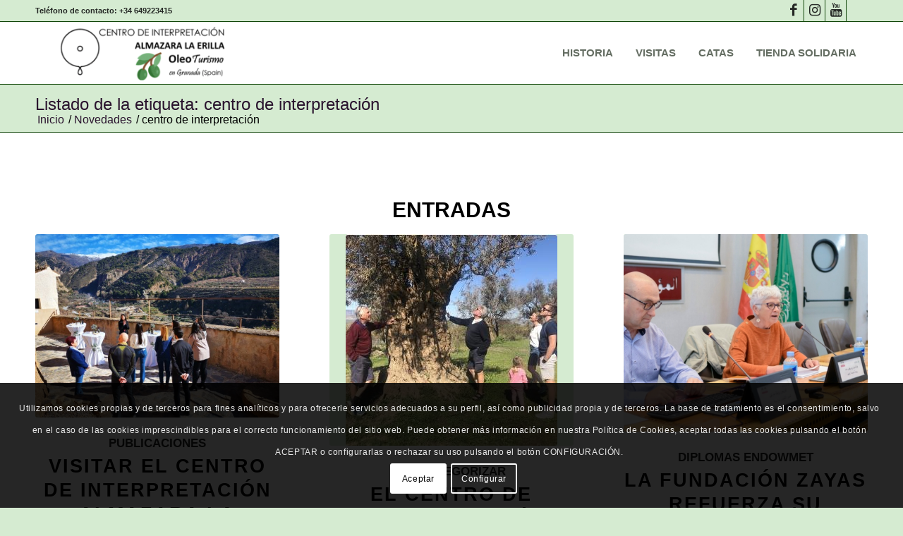

--- FILE ---
content_type: text/html; charset=UTF-8
request_url: http://almazaralaerilla.es/tag/centro-de-interpretacion/
body_size: 20417
content:
<!DOCTYPE html>
<html lang="es-ES" class="html_stretched responsive av-preloader-active av-preloader-enabled av-default-lightbox  html_header_top html_logo_left html_main_nav_header html_menu_right html_slim html_header_sticky html_header_shrinking html_header_topbar_active html_mobile_menu_phone html_header_searchicon_disabled html_content_align_center html_header_unstick_top_disabled html_header_stretch_disabled html_elegant-blog html_av-overlay-full html_av-submenu-noclone html_entry_id_3305 av-cookies-consent-show-message-bar av-cookies-cookie-consent-enabled av-cookies-needs-opt-in av-cookies-user-needs-accept-button avia-cookie-check-browser-settings av-no-preview html_text_menu_active ">
    <head>
        <link rel="apple-touch-icon" sizes="57x57" href="/apple-icon-57x57.png">
        <link rel="apple-touch-icon" sizes="60x60" href="/apple-icon-60x60.png">
        <link rel="apple-touch-icon" sizes="72x72" href="/apple-icon-72x72.png">
        <link rel="apple-touch-icon" sizes="76x76" href="/apple-icon-76x76.png">
        <link rel="apple-touch-icon" sizes="114x114" href="/apple-icon-114x114.png">
        <link rel="apple-touch-icon" sizes="120x120" href="/apple-icon-120x120.png">
        <link rel="apple-touch-icon" sizes="144x144" href="/apple-icon-144x144.png">
        <link rel="apple-touch-icon" sizes="152x152" href="/apple-icon-152x152.png">
        <link rel="apple-touch-icon" sizes="180x180" href="/apple-icon-180x180.png">
        <link rel="icon" type="image/png" sizes="192x192"  href="/android-icon-192x192.png">
        <link rel="icon" type="image/png" sizes="32x32" href="/favicon-32x32.png">
        <link rel="icon" type="image/png" sizes="96x96" href="/favicon-96x96.png">
        <link rel="icon" type="image/png" sizes="16x16" href="/favicon-16x16.png">
        <link rel="manifest" href="/manifest.json">
        <meta name="msapplication-TileColor" content="#971629">
        <meta name="msapplication-TileImage" content="/ms-icon-144x144.png">
        <meta name="theme-color" content="#971629">
        <meta charset="UTF-8">
        <meta charset="UTF-8" />
        <meta name="robots" content="noindex, follow" />


        <!-- mobile setting -->
        <meta name="viewport" content="width=device-width, initial-scale=1, maximum-scale=1">

        <!-- Scripts/CSS and wp_head hook -->
        <title>centro de interpretación &#8211; Almazara La Erilla</title>
<meta name='robots' content='max-image-preview:large' />
	<style>img:is([sizes="auto" i], [sizes^="auto," i]) { contain-intrinsic-size: 3000px 1500px }</style>
	<link rel="alternate" hreflang="es" href="https://almazaralaerilla.es/tag/centro-de-interpretacion/" />

				<script type='text/javascript'>

				function avia_cookie_check_sessionStorage()
				{
					//	FF throws error when all cookies blocked !!
					var sessionBlocked = false;
					try
					{
						var test = sessionStorage.getItem( 'aviaCookieRefused' ) != null;
					}
					catch(e)
					{
						sessionBlocked = true;
					}
					
					var aviaCookieRefused = ! sessionBlocked ? sessionStorage.getItem( 'aviaCookieRefused' ) : null;
					
					var html = document.getElementsByTagName('html')[0];

					/**
					 * Set a class to avoid calls to sessionStorage
					 */
					if( sessionBlocked || aviaCookieRefused )
					{
						if( html.className.indexOf('av-cookies-session-refused') < 0 )
						{
							html.className += ' av-cookies-session-refused';
						}
					}
					
					if( sessionBlocked || aviaCookieRefused || document.cookie.match(/aviaCookieConsent/) )
					{
						if( html.className.indexOf('av-cookies-user-silent-accept') >= 0 )
						{
							 html.className = html.className.replace(/\bav-cookies-user-silent-accept\b/g, '');
						}
					}
				}

				avia_cookie_check_sessionStorage();

			</script>
			<link rel="alternate" type="application/rss+xml" title="Almazara La Erilla &raquo; Feed" href="https://almazaralaerilla.es/feed/" />
<link rel="alternate" type="application/rss+xml" title="Almazara La Erilla &raquo; Feed de los comentarios" href="https://almazaralaerilla.es/comments/feed/" />
<link rel="alternate" type="application/rss+xml" title="Almazara La Erilla &raquo; Etiqueta centro de interpretación del feed" href="https://almazaralaerilla.es/tag/centro-de-interpretacion/feed/" />

<!-- google webfont font replacement -->

			<script type='text/javascript'>

				(function() {
					
					/*	check if webfonts are disabled by user setting via cookie - or user must opt in.	*/
					var html = document.getElementsByTagName('html')[0];
					var cookie_check = html.className.indexOf('av-cookies-needs-opt-in') >= 0 || html.className.indexOf('av-cookies-can-opt-out') >= 0;
					var allow_continue = true;
					var silent_accept_cookie = html.className.indexOf('av-cookies-user-silent-accept') >= 0;

					if( cookie_check && ! silent_accept_cookie )
					{
						if( ! document.cookie.match(/aviaCookieConsent/) || html.className.indexOf('av-cookies-session-refused') >= 0 )
						{
							allow_continue = false;
						}
						else
						{
							if( ! document.cookie.match(/aviaPrivacyRefuseCookiesHideBar/) )
							{
								allow_continue = false;
							}
							else if( ! document.cookie.match(/aviaPrivacyEssentialCookiesEnabled/) )
							{
								allow_continue = false;
							}
							else if( document.cookie.match(/aviaPrivacyGoogleWebfontsDisabled/) )
							{
								allow_continue = false;
							}
						}
					}
					
					if( allow_continue )
					{
						var f = document.createElement('link');
					
						f.type 	= 'text/css';
						f.rel 	= 'stylesheet';
						f.href 	= '//fonts.googleapis.com/css?family=Lato:300,400,700%7COpen+Sans:400,600';
						f.id 	= 'avia-google-webfont';

						document.getElementsByTagName('head')[0].appendChild(f);
					}
				})();
			
			</script>
			<script type="text/javascript">
/* <![CDATA[ */
window._wpemojiSettings = {"baseUrl":"https:\/\/s.w.org\/images\/core\/emoji\/16.0.1\/72x72\/","ext":".png","svgUrl":"https:\/\/s.w.org\/images\/core\/emoji\/16.0.1\/svg\/","svgExt":".svg","source":{"concatemoji":"http:\/\/almazaralaerilla.es\/wp-includes\/js\/wp-emoji-release.min.js?ver=6.8.3"}};
/*! This file is auto-generated */
!function(s,n){var o,i,e;function c(e){try{var t={supportTests:e,timestamp:(new Date).valueOf()};sessionStorage.setItem(o,JSON.stringify(t))}catch(e){}}function p(e,t,n){e.clearRect(0,0,e.canvas.width,e.canvas.height),e.fillText(t,0,0);var t=new Uint32Array(e.getImageData(0,0,e.canvas.width,e.canvas.height).data),a=(e.clearRect(0,0,e.canvas.width,e.canvas.height),e.fillText(n,0,0),new Uint32Array(e.getImageData(0,0,e.canvas.width,e.canvas.height).data));return t.every(function(e,t){return e===a[t]})}function u(e,t){e.clearRect(0,0,e.canvas.width,e.canvas.height),e.fillText(t,0,0);for(var n=e.getImageData(16,16,1,1),a=0;a<n.data.length;a++)if(0!==n.data[a])return!1;return!0}function f(e,t,n,a){switch(t){case"flag":return n(e,"\ud83c\udff3\ufe0f\u200d\u26a7\ufe0f","\ud83c\udff3\ufe0f\u200b\u26a7\ufe0f")?!1:!n(e,"\ud83c\udde8\ud83c\uddf6","\ud83c\udde8\u200b\ud83c\uddf6")&&!n(e,"\ud83c\udff4\udb40\udc67\udb40\udc62\udb40\udc65\udb40\udc6e\udb40\udc67\udb40\udc7f","\ud83c\udff4\u200b\udb40\udc67\u200b\udb40\udc62\u200b\udb40\udc65\u200b\udb40\udc6e\u200b\udb40\udc67\u200b\udb40\udc7f");case"emoji":return!a(e,"\ud83e\udedf")}return!1}function g(e,t,n,a){var r="undefined"!=typeof WorkerGlobalScope&&self instanceof WorkerGlobalScope?new OffscreenCanvas(300,150):s.createElement("canvas"),o=r.getContext("2d",{willReadFrequently:!0}),i=(o.textBaseline="top",o.font="600 32px Arial",{});return e.forEach(function(e){i[e]=t(o,e,n,a)}),i}function t(e){var t=s.createElement("script");t.src=e,t.defer=!0,s.head.appendChild(t)}"undefined"!=typeof Promise&&(o="wpEmojiSettingsSupports",i=["flag","emoji"],n.supports={everything:!0,everythingExceptFlag:!0},e=new Promise(function(e){s.addEventListener("DOMContentLoaded",e,{once:!0})}),new Promise(function(t){var n=function(){try{var e=JSON.parse(sessionStorage.getItem(o));if("object"==typeof e&&"number"==typeof e.timestamp&&(new Date).valueOf()<e.timestamp+604800&&"object"==typeof e.supportTests)return e.supportTests}catch(e){}return null}();if(!n){if("undefined"!=typeof Worker&&"undefined"!=typeof OffscreenCanvas&&"undefined"!=typeof URL&&URL.createObjectURL&&"undefined"!=typeof Blob)try{var e="postMessage("+g.toString()+"("+[JSON.stringify(i),f.toString(),p.toString(),u.toString()].join(",")+"));",a=new Blob([e],{type:"text/javascript"}),r=new Worker(URL.createObjectURL(a),{name:"wpTestEmojiSupports"});return void(r.onmessage=function(e){c(n=e.data),r.terminate(),t(n)})}catch(e){}c(n=g(i,f,p,u))}t(n)}).then(function(e){for(var t in e)n.supports[t]=e[t],n.supports.everything=n.supports.everything&&n.supports[t],"flag"!==t&&(n.supports.everythingExceptFlag=n.supports.everythingExceptFlag&&n.supports[t]);n.supports.everythingExceptFlag=n.supports.everythingExceptFlag&&!n.supports.flag,n.DOMReady=!1,n.readyCallback=function(){n.DOMReady=!0}}).then(function(){return e}).then(function(){var e;n.supports.everything||(n.readyCallback(),(e=n.source||{}).concatemoji?t(e.concatemoji):e.wpemoji&&e.twemoji&&(t(e.twemoji),t(e.wpemoji)))}))}((window,document),window._wpemojiSettings);
/* ]]> */
</script>
<link rel='stylesheet' id='ga_appointments_calendar_css-css' href='http://almazaralaerilla.es/wp-content/plugins/gAppointments/assets/calendar.css?ver=1.2.6' type='text/css' media='all' />
<link rel='stylesheet' id='ga_appointments_schedule_css-css' href='http://almazaralaerilla.es/wp-content/plugins/gAppointments/assets/schedule.css?ver=1.2.6' type='text/css' media='all' />
<link rel='stylesheet' id='ga_appointments_calendar_css_grid-css' href='http://almazaralaerilla.es/wp-content/plugins/gAppointments/assets/grid.css?ver=1.2.6' type='text/css' media='all' />
<link rel='stylesheet' id='dashicons-css' href='http://almazaralaerilla.es/wp-includes/css/dashicons.min.css?ver=6.8.3' type='text/css' media='all' />
<link rel='stylesheet' id='ga-font-awesome-css' href='http://almazaralaerilla.es/wp-content/plugins/gAppointments/assets/font-awesome.min.css?ver=1.2.6' type='text/css' media='all' />
<style id='wp-emoji-styles-inline-css' type='text/css'>

	img.wp-smiley, img.emoji {
		display: inline !important;
		border: none !important;
		box-shadow: none !important;
		height: 1em !important;
		width: 1em !important;
		margin: 0 0.07em !important;
		vertical-align: -0.1em !important;
		background: none !important;
		padding: 0 !important;
	}
</style>
<link rel='stylesheet' id='wp-block-library-css' href='http://almazaralaerilla.es/wp-includes/css/dist/block-library/style.min.css?ver=6.8.3' type='text/css' media='all' />
<style id='classic-theme-styles-inline-css' type='text/css'>
/*! This file is auto-generated */
.wp-block-button__link{color:#fff;background-color:#32373c;border-radius:9999px;box-shadow:none;text-decoration:none;padding:calc(.667em + 2px) calc(1.333em + 2px);font-size:1.125em}.wp-block-file__button{background:#32373c;color:#fff;text-decoration:none}
</style>
<style id='global-styles-inline-css' type='text/css'>
:root{--wp--preset--aspect-ratio--square: 1;--wp--preset--aspect-ratio--4-3: 4/3;--wp--preset--aspect-ratio--3-4: 3/4;--wp--preset--aspect-ratio--3-2: 3/2;--wp--preset--aspect-ratio--2-3: 2/3;--wp--preset--aspect-ratio--16-9: 16/9;--wp--preset--aspect-ratio--9-16: 9/16;--wp--preset--color--black: #000000;--wp--preset--color--cyan-bluish-gray: #abb8c3;--wp--preset--color--white: #ffffff;--wp--preset--color--pale-pink: #f78da7;--wp--preset--color--vivid-red: #cf2e2e;--wp--preset--color--luminous-vivid-orange: #ff6900;--wp--preset--color--luminous-vivid-amber: #fcb900;--wp--preset--color--light-green-cyan: #7bdcb5;--wp--preset--color--vivid-green-cyan: #00d084;--wp--preset--color--pale-cyan-blue: #8ed1fc;--wp--preset--color--vivid-cyan-blue: #0693e3;--wp--preset--color--vivid-purple: #9b51e0;--wp--preset--gradient--vivid-cyan-blue-to-vivid-purple: linear-gradient(135deg,rgba(6,147,227,1) 0%,rgb(155,81,224) 100%);--wp--preset--gradient--light-green-cyan-to-vivid-green-cyan: linear-gradient(135deg,rgb(122,220,180) 0%,rgb(0,208,130) 100%);--wp--preset--gradient--luminous-vivid-amber-to-luminous-vivid-orange: linear-gradient(135deg,rgba(252,185,0,1) 0%,rgba(255,105,0,1) 100%);--wp--preset--gradient--luminous-vivid-orange-to-vivid-red: linear-gradient(135deg,rgba(255,105,0,1) 0%,rgb(207,46,46) 100%);--wp--preset--gradient--very-light-gray-to-cyan-bluish-gray: linear-gradient(135deg,rgb(238,238,238) 0%,rgb(169,184,195) 100%);--wp--preset--gradient--cool-to-warm-spectrum: linear-gradient(135deg,rgb(74,234,220) 0%,rgb(151,120,209) 20%,rgb(207,42,186) 40%,rgb(238,44,130) 60%,rgb(251,105,98) 80%,rgb(254,248,76) 100%);--wp--preset--gradient--blush-light-purple: linear-gradient(135deg,rgb(255,206,236) 0%,rgb(152,150,240) 100%);--wp--preset--gradient--blush-bordeaux: linear-gradient(135deg,rgb(254,205,165) 0%,rgb(254,45,45) 50%,rgb(107,0,62) 100%);--wp--preset--gradient--luminous-dusk: linear-gradient(135deg,rgb(255,203,112) 0%,rgb(199,81,192) 50%,rgb(65,88,208) 100%);--wp--preset--gradient--pale-ocean: linear-gradient(135deg,rgb(255,245,203) 0%,rgb(182,227,212) 50%,rgb(51,167,181) 100%);--wp--preset--gradient--electric-grass: linear-gradient(135deg,rgb(202,248,128) 0%,rgb(113,206,126) 100%);--wp--preset--gradient--midnight: linear-gradient(135deg,rgb(2,3,129) 0%,rgb(40,116,252) 100%);--wp--preset--font-size--small: 13px;--wp--preset--font-size--medium: 20px;--wp--preset--font-size--large: 36px;--wp--preset--font-size--x-large: 42px;--wp--preset--spacing--20: 0.44rem;--wp--preset--spacing--30: 0.67rem;--wp--preset--spacing--40: 1rem;--wp--preset--spacing--50: 1.5rem;--wp--preset--spacing--60: 2.25rem;--wp--preset--spacing--70: 3.38rem;--wp--preset--spacing--80: 5.06rem;--wp--preset--shadow--natural: 6px 6px 9px rgba(0, 0, 0, 0.2);--wp--preset--shadow--deep: 12px 12px 50px rgba(0, 0, 0, 0.4);--wp--preset--shadow--sharp: 6px 6px 0px rgba(0, 0, 0, 0.2);--wp--preset--shadow--outlined: 6px 6px 0px -3px rgba(255, 255, 255, 1), 6px 6px rgba(0, 0, 0, 1);--wp--preset--shadow--crisp: 6px 6px 0px rgba(0, 0, 0, 1);}:where(.is-layout-flex){gap: 0.5em;}:where(.is-layout-grid){gap: 0.5em;}body .is-layout-flex{display: flex;}.is-layout-flex{flex-wrap: wrap;align-items: center;}.is-layout-flex > :is(*, div){margin: 0;}body .is-layout-grid{display: grid;}.is-layout-grid > :is(*, div){margin: 0;}:where(.wp-block-columns.is-layout-flex){gap: 2em;}:where(.wp-block-columns.is-layout-grid){gap: 2em;}:where(.wp-block-post-template.is-layout-flex){gap: 1.25em;}:where(.wp-block-post-template.is-layout-grid){gap: 1.25em;}.has-black-color{color: var(--wp--preset--color--black) !important;}.has-cyan-bluish-gray-color{color: var(--wp--preset--color--cyan-bluish-gray) !important;}.has-white-color{color: var(--wp--preset--color--white) !important;}.has-pale-pink-color{color: var(--wp--preset--color--pale-pink) !important;}.has-vivid-red-color{color: var(--wp--preset--color--vivid-red) !important;}.has-luminous-vivid-orange-color{color: var(--wp--preset--color--luminous-vivid-orange) !important;}.has-luminous-vivid-amber-color{color: var(--wp--preset--color--luminous-vivid-amber) !important;}.has-light-green-cyan-color{color: var(--wp--preset--color--light-green-cyan) !important;}.has-vivid-green-cyan-color{color: var(--wp--preset--color--vivid-green-cyan) !important;}.has-pale-cyan-blue-color{color: var(--wp--preset--color--pale-cyan-blue) !important;}.has-vivid-cyan-blue-color{color: var(--wp--preset--color--vivid-cyan-blue) !important;}.has-vivid-purple-color{color: var(--wp--preset--color--vivid-purple) !important;}.has-black-background-color{background-color: var(--wp--preset--color--black) !important;}.has-cyan-bluish-gray-background-color{background-color: var(--wp--preset--color--cyan-bluish-gray) !important;}.has-white-background-color{background-color: var(--wp--preset--color--white) !important;}.has-pale-pink-background-color{background-color: var(--wp--preset--color--pale-pink) !important;}.has-vivid-red-background-color{background-color: var(--wp--preset--color--vivid-red) !important;}.has-luminous-vivid-orange-background-color{background-color: var(--wp--preset--color--luminous-vivid-orange) !important;}.has-luminous-vivid-amber-background-color{background-color: var(--wp--preset--color--luminous-vivid-amber) !important;}.has-light-green-cyan-background-color{background-color: var(--wp--preset--color--light-green-cyan) !important;}.has-vivid-green-cyan-background-color{background-color: var(--wp--preset--color--vivid-green-cyan) !important;}.has-pale-cyan-blue-background-color{background-color: var(--wp--preset--color--pale-cyan-blue) !important;}.has-vivid-cyan-blue-background-color{background-color: var(--wp--preset--color--vivid-cyan-blue) !important;}.has-vivid-purple-background-color{background-color: var(--wp--preset--color--vivid-purple) !important;}.has-black-border-color{border-color: var(--wp--preset--color--black) !important;}.has-cyan-bluish-gray-border-color{border-color: var(--wp--preset--color--cyan-bluish-gray) !important;}.has-white-border-color{border-color: var(--wp--preset--color--white) !important;}.has-pale-pink-border-color{border-color: var(--wp--preset--color--pale-pink) !important;}.has-vivid-red-border-color{border-color: var(--wp--preset--color--vivid-red) !important;}.has-luminous-vivid-orange-border-color{border-color: var(--wp--preset--color--luminous-vivid-orange) !important;}.has-luminous-vivid-amber-border-color{border-color: var(--wp--preset--color--luminous-vivid-amber) !important;}.has-light-green-cyan-border-color{border-color: var(--wp--preset--color--light-green-cyan) !important;}.has-vivid-green-cyan-border-color{border-color: var(--wp--preset--color--vivid-green-cyan) !important;}.has-pale-cyan-blue-border-color{border-color: var(--wp--preset--color--pale-cyan-blue) !important;}.has-vivid-cyan-blue-border-color{border-color: var(--wp--preset--color--vivid-cyan-blue) !important;}.has-vivid-purple-border-color{border-color: var(--wp--preset--color--vivid-purple) !important;}.has-vivid-cyan-blue-to-vivid-purple-gradient-background{background: var(--wp--preset--gradient--vivid-cyan-blue-to-vivid-purple) !important;}.has-light-green-cyan-to-vivid-green-cyan-gradient-background{background: var(--wp--preset--gradient--light-green-cyan-to-vivid-green-cyan) !important;}.has-luminous-vivid-amber-to-luminous-vivid-orange-gradient-background{background: var(--wp--preset--gradient--luminous-vivid-amber-to-luminous-vivid-orange) !important;}.has-luminous-vivid-orange-to-vivid-red-gradient-background{background: var(--wp--preset--gradient--luminous-vivid-orange-to-vivid-red) !important;}.has-very-light-gray-to-cyan-bluish-gray-gradient-background{background: var(--wp--preset--gradient--very-light-gray-to-cyan-bluish-gray) !important;}.has-cool-to-warm-spectrum-gradient-background{background: var(--wp--preset--gradient--cool-to-warm-spectrum) !important;}.has-blush-light-purple-gradient-background{background: var(--wp--preset--gradient--blush-light-purple) !important;}.has-blush-bordeaux-gradient-background{background: var(--wp--preset--gradient--blush-bordeaux) !important;}.has-luminous-dusk-gradient-background{background: var(--wp--preset--gradient--luminous-dusk) !important;}.has-pale-ocean-gradient-background{background: var(--wp--preset--gradient--pale-ocean) !important;}.has-electric-grass-gradient-background{background: var(--wp--preset--gradient--electric-grass) !important;}.has-midnight-gradient-background{background: var(--wp--preset--gradient--midnight) !important;}.has-small-font-size{font-size: var(--wp--preset--font-size--small) !important;}.has-medium-font-size{font-size: var(--wp--preset--font-size--medium) !important;}.has-large-font-size{font-size: var(--wp--preset--font-size--large) !important;}.has-x-large-font-size{font-size: var(--wp--preset--font-size--x-large) !important;}
:where(.wp-block-post-template.is-layout-flex){gap: 1.25em;}:where(.wp-block-post-template.is-layout-grid){gap: 1.25em;}
:where(.wp-block-columns.is-layout-flex){gap: 2em;}:where(.wp-block-columns.is-layout-grid){gap: 2em;}
:root :where(.wp-block-pullquote){font-size: 1.5em;line-height: 1.6;}
</style>
<link rel='stylesheet' id='wpml-legacy-post-translations-0-css' href='//almazaralaerilla.es/wp-content/plugins/sitepress-multilingual-cms/templates/language-switchers/legacy-post-translations/style.css?ver=1' type='text/css' media='all' />
<style id='wpml-legacy-post-translations-0-inline-css' type='text/css'>
#lang_sel img, #lang_sel_list img, #lang_sel_footer img { display: inline; }
</style>
<link rel='stylesheet' id='wpml-tm-admin-bar-css' href='http://almazaralaerilla.es/wp-content/plugins/wpml-translation-management/res/css/admin-bar-style.css?ver=2.9.6' type='text/css' media='all' />
<link rel='stylesheet' id='avia-merged-styles-css' href='https://almazaralaerilla.es/wp-content/uploads/dynamic_avia/avia-merged-styles-e5cf582a9baa2ac3f3059ced22cbd1ee---68ca70384f48b.css' type='text/css' media='all' />
<script type="text/javascript" src="http://almazaralaerilla.es/wp-includes/js/jquery/jquery.min.js?ver=3.7.1" id="jquery-core-js"></script>
<script type="text/javascript" src="http://almazaralaerilla.es/wp-includes/js/jquery/jquery-migrate.min.js?ver=3.4.1" id="jquery-migrate-js"></script>
<script type="text/javascript" src="http://almazaralaerilla.es/wp-content/plugins/gravityforms/js/chosen.jquery.min.js?ver=2.4.12.1" id="gform_chosen-js"></script>
<script type="text/javascript" src="https://almazaralaerilla.es/wp-content/uploads/dynamic_avia/avia-head-scripts-d02e107210a563588626649a3bfc46b3---68ca703857d7a.js" id="avia-head-scripts-js"></script>
<link rel="https://api.w.org/" href="https://almazaralaerilla.es/wp-json/" /><link rel="alternate" title="JSON" type="application/json" href="https://almazaralaerilla.es/wp-json/wp/v2/tags/108" /><link rel="EditURI" type="application/rsd+xml" title="RSD" href="https://almazaralaerilla.es/xmlrpc.php?rsd" />
<meta name="generator" content="WordPress 6.8.3" />
<meta name="generator" content="WPML ver:4.3.12 stt:1,2;" />
<!-- start Simple Custom CSS and JS -->
<style type="text/css">
ul#avia-menu > li.av-menu-button-colored a:hover span.avia-menu-text{color:#D6EBD4!important;}

</style>
<!-- end Simple Custom CSS and JS -->
<link rel="profile" href="http://gmpg.org/xfn/11" />
<link rel="alternate" type="application/rss+xml" title="Almazara La Erilla RSS2 Feed" href="https://almazaralaerilla.es/feed/" />
<link rel="pingback" href="http://almazaralaerilla.es/xmlrpc.php" />
<!--[if lt IE 9]><script src="http://almazaralaerilla.es/wp-content/themes/enfold/js/html5shiv.js"></script><![endif]-->
<link rel="icon" href="https://almazaralaerilla.es/wp-content/uploads/2023/09/La-Erilla-2022-300x300.png" type="image/png">
		<style>
			.ga_provider_page {
				display: none !important;
			}

			.ga_customer_page {
				display: none !important;
			}

			.ga_appointments_calendar_header,
			.ga_monthly_schedule_wrapper table thead,
			.ga_monthly_schedule_wrapper table thead th {
				background: #d5ebd1 !important;
			}

			.ga_wrapper_small .ga_monthly_schedule_wrapper td.selected,
			.ga_wrapper_small .ga_monthly_schedule_wrapper td.day_available:hover {
				color: #d5ebd1 !important;
			}

			.ga_wrapper_small .ga_monthly_schedule_wrapper td.day_available:hover span,
			.ga_wrapper_small .ga_monthly_schedule_wrapper td.selected span,
			.ga_wrapper_medium .ga_monthly_schedule_wrapper td.day_available:hover span,
			.ga_wrapper_medium .ga_monthly_schedule_wrapper td.selected span,
			.ga_wrapper_large .ga_monthly_schedule_wrapper td.day_available:hover span,
			.ga_wrapper_large .ga_monthly_schedule_wrapper td.selected span {
				background: #d5ebd1 !important;
				border: 2px solid #d5ebd1 !important;
			}

			.ga_wrapper_small .ga_monthly_schedule_wrapper td.ga_today span,
			.ga_wrapper_medium .ga_monthly_schedule_wrapper td.ga_today span,
			.ga_wrapper_large .ga_monthly_schedule_wrapper td.ga_today span {
				border: 2px solid #d5ebd1 !important;
			}

			#no_time_slots i {
				color: #d5ebd1 !important;
			}

			.ga_appointments_calendar_header h3,
			.ga_appointments_calendar_header .arrow-left,
			.ga_appointments_calendar_header .arrow-right,
			.ga_monthly_schedule_wrapper thead th {
				color: #242724 !important;
			}

			.ga_monthly_schedule_wrapper td {
				background: #f1f3f6 !important;
			}

			.ga_monthly_schedule_wrapper.ga_spinner:before {
				background: rgba(250, 250, 250, 0.3) !important;
			}

			.ga_monthly_schedule_wrapper.ga_spinner:after {
				border-color: #d5ebd1 transparent transparent !important;
			}

			.ga_monthly_schedule_wrapper td {
				border-color: rgba(38, 84, 124 ,0.07) !important;
			}

			.ga_monthly_schedule_wrapper td {
				color: #6D8298 !important;
			}

			.ga_wrapper_small .ga_monthly_schedule_wrapper td.selected,
			.ga_wrapper_medium .ga_monthly_schedule_wrapper td.selected,
			.ga_wrapper_large .ga_monthly_schedule_wrapper td.selected {
				color: #242724 !important;
			}

			.ga_wrapper_small .ga_monthly_schedule_wrapper td.day_available:hover,
			.ga_wrapper_medium .ga_monthly_schedule_wrapper td.day_available:hover,
			.ga_wrapper_large .ga_monthly_schedule_wrapper td.day_available:hover {
				color: #242724 !important;
			}

			.ga_wrapper_small .ga_monthly_schedule_wrapper td.day_available,
			.ga_wrapper_medium .ga_monthly_schedule_wrapper td.day_available,
			.ga_wrapper_large .ga_monthly_schedule_wrapper td.day_available {
				background: #ffffff !important;
			}

			.ga_monthly_schedule_wrapper td.selected:after {
				border-color: #ffffff transparent transparent transparent !important;
			}

			#gappointments_calendar_slots label.time_slot {
				color: #6D8298 !important;
			}

			.ga_monthly_schedule_wrapper td.calendar_slots {
				background: #e4e8ea !important;
			}

			#gappointments_calendar_slots label.time_selected div {
				background: #d5ebd1 !important;
			}

			#gappointments_calendar_slots label.time_selected div {
				color: #242724 !important;
			}

			#gappointments_calendar_slots .calendar_time_slots .slots-title,
			#no_time_slots span {
				color: #242724 !important;
			}


			.ga_monthly_schedule_wrapper td.calendar_slots {
				border: 1px solid rgba(0,0,0,0.03) !important;
			}

			.ajax-spinner-bars>div {
				background-color: #242724 !important;
			}

					</style>


<!-- To speed up the rendering and to display the site as fast as possible to the user we include some styles and scripts for above the fold content inline -->
<script type="text/javascript">'use strict';var avia_is_mobile=!1;if(/Android|webOS|iPhone|iPad|iPod|BlackBerry|IEMobile|Opera Mini/i.test(navigator.userAgent)&&'ontouchstart' in document.documentElement){avia_is_mobile=!0;document.documentElement.className+=' avia_mobile '}
else{document.documentElement.className+=' avia_desktop '};document.documentElement.className+=' js_active ';(function(){var e=['-webkit-','-moz-','-ms-',''],n='';for(var t in e){if(e[t]+'transform' in document.documentElement.style){document.documentElement.className+=' avia_transform ';n=e[t]+'transform'};if(e[t]+'perspective' in document.documentElement.style)document.documentElement.className+=' avia_transform3d '};if(typeof document.getElementsByClassName=='function'&&typeof document.documentElement.getBoundingClientRect=='function'&&avia_is_mobile==!1){if(n&&window.innerHeight>0){setTimeout(function(){var e=0,o={},a=0,t=document.getElementsByClassName('av-parallax'),i=window.pageYOffset||document.documentElement.scrollTop;for(e=0;e<t.length;e++){t[e].style.top='0px';o=t[e].getBoundingClientRect();a=Math.ceil((window.innerHeight+i-o.top)*0.3);t[e].style[n]='translate(0px, '+a+'px)';t[e].style.top='auto';t[e].className+=' enabled-parallax '}},50)}}})();</script><link rel="icon" href="https://almazaralaerilla.es/wp-content/uploads/2023/03/cropped-LogoOleoturismoLaErilla-32x32.png" sizes="32x32" />
<link rel="icon" href="https://almazaralaerilla.es/wp-content/uploads/2023/03/cropped-LogoOleoturismoLaErilla-192x192.png" sizes="192x192" />
<link rel="apple-touch-icon" href="https://almazaralaerilla.es/wp-content/uploads/2023/03/cropped-LogoOleoturismoLaErilla-180x180.png" />
<meta name="msapplication-TileImage" content="https://almazaralaerilla.es/wp-content/uploads/2023/03/cropped-LogoOleoturismoLaErilla-270x270.png" />
<link rel="alternate" type="application/rss+xml" title="RSS" href="https://almazaralaerilla.es/rsslatest.xml" />		<style type="text/css" id="wp-custom-css">
			.av-main-nav > li > a {
	display: block;
	text-decoration: none;
	padding: 0 9px;
	/* font-weight: normal; */
	/* font-size: 12px; */
	font-weight: 600;
	font-size: 12px;
	-webkit-transition: background-color 0.4s ease-in-out,color 0.4s ease-in-out,border-color 0.4s ease-in-out;
	transition: background-color 0.4s ease-in-out,color 0.4s ease-in-out,border-color 0.4s ease-in-out;
}

#top #header .av-main-nav > li > a {
    text-transform: uppercase;
    font-size: 15px !important;
    padding: 0px 16px !important;
}

#elh3 h3{
	font-size:30px !important;
	text-transform:uppercase !important;
	margin-bottom:40px !important;
}

#reservar h2{
	font-size:18px;
	font-weight:900;
	margin-bottom:5px;
}

/* 1) Oculta el icono por defecto del theme en ese item */
.social_bookmarks_five_100_px a:before {
  content: "";
  display: inline-block;
  width: 20px;
  height: 20px;
  /* Usamos la forma con máscara para heredar el color de texto (y los :hover del tema) */
  -webkit-mask: url("https://cdn.simpleicons.org/tiktok") no-repeat center / contain;
  mask: url("https://cdn.simpleicons.org/tiktok") no-repeat center / contain;
  background-color: currentColor; /* toma el color del tema/hover */
  vertical-align: middle;
}

/* 2) Por si el tema mete un glifo de fontello, anulamos la fuente y cualquier contenido previo */
.social_bookmarks_five_100_px a:before {
  font-family: inherit !important;
}

/* 3) Oculta el texto interno para accesibilidad visual (se mantiene en aria-label) */
.social_bookmarks_five_100_px .avia_hidden_link_text {
  position: absolute !important;
  left: -9999px !important;
}

/* 4) Ajustes opcionales de tamaño/espaciado según tu barra social */
.social_bookmarks_five_100_px a {
  line-height: 1;
}
.marquee{
  --gap: 2rem;            /* separación entre repeticiones */
  --duration: 25s;        /* velocidad: menos = más rápido */
  overflow: hidden;
  white-space: nowrap;
  width: 100%;
  background: #000;       /* cambia a tu color */
  color: #fff;            /* cambia a tu color */
  line-height: 1;
  padding: .75rem 0;
  position: relative;
}

.marquee__track{
  display: inline-flex;
  gap: var(--gap);
  will-change: transform;
  animation: marquee var(--duration) linear infinite;
}

.marquee__track > span{
  display: inline-block;
  padding-right: var(--gap);
  font-weight: 600;       /* opcional */
  letter-spacing: .02em;  /* opcional */
  text-transform: uppercase;
}

/* Pausar al pasar el ratón / tocar */
.marquee:hover .marquee__track,
.marquee:active .marquee__track{
  animation-play-state: paused;
}

/* Animación */
@keyframes marquee{
  from { transform: translateX(0); }
  to   { transform: translateX(-50%); } /* ajusta si duplicas contenido */
}

/* Menos movimiento: deja el texto estático */
@media (prefers-reduced-motion: reduce){
  .marquee__track{ animation: none; }
}		</style>
		<style type='text/css'>
@font-face {font-family: 'entypo-fontello'; font-weight: normal; font-style: normal; font-display: auto;
src: url('http://almazaralaerilla.es/wp-content/themes/enfold/config-templatebuilder/avia-template-builder/assets/fonts/entypo-fontello.woff2') format('woff2'),
url('http://almazaralaerilla.es/wp-content/themes/enfold/config-templatebuilder/avia-template-builder/assets/fonts/entypo-fontello.woff') format('woff'),
url('http://almazaralaerilla.es/wp-content/themes/enfold/config-templatebuilder/avia-template-builder/assets/fonts/entypo-fontello.ttf') format('truetype'), 
url('http://almazaralaerilla.es/wp-content/themes/enfold/config-templatebuilder/avia-template-builder/assets/fonts/entypo-fontello.svg#entypo-fontello') format('svg'),
url('http://almazaralaerilla.es/wp-content/themes/enfold/config-templatebuilder/avia-template-builder/assets/fonts/entypo-fontello.eot'),
url('http://almazaralaerilla.es/wp-content/themes/enfold/config-templatebuilder/avia-template-builder/assets/fonts/entypo-fontello.eot?#iefix') format('embedded-opentype');
} #top .avia-font-entypo-fontello, body .avia-font-entypo-fontello, html body [data-av_iconfont='entypo-fontello']:before{ font-family: 'entypo-fontello'; }
</style>

<!--
Debugging Info for Theme support: 

Theme: Enfold
Version: 4.7.6.3
Installed: enfold
AviaFramework Version: 5.0
AviaBuilder Version: 4.7.1.1
aviaElementManager Version: 1.0.1
- - - - - - - - - - -
ChildTheme: Enfold Child
ChildTheme Version: 3.0.7
ChildTheme Installed: enfold

ML:1536-PU:34-PLA:13
WP:6.8.3
Compress: CSS:all theme files - JS:all theme files
Updates: enabled - token has changed and not verified
PLAu:13
-->
    </head>




    <body id="top" class="archive tag tag-centro-de-interpretacion tag-108 wp-theme-enfold wp-child-theme-enfold-child  rtl_columns stretched lato open_sans" itemscope="itemscope" itemtype="https://schema.org/WebPage" >

        <div class='av-siteloader-wrap av-transition-enabled'><div class='av-siteloader-inner'><div class='av-siteloader-cell'><div class='av-siteloader'><div class='av-siteloader-extra'></div></div></div></div></div>
        <div id='wrap_all'>

            
<header id='header' class='all_colors header_color light_bg_color  av_header_top av_logo_left av_main_nav_header av_menu_right av_slim av_header_sticky av_header_shrinking av_header_stretch_disabled av_mobile_menu_phone av_header_searchicon_disabled av_header_unstick_top_disabled av_bottom_nav_disabled  av_alternate_logo_active av_header_border_disabled'  role="banner" itemscope="itemscope" itemtype="https://schema.org/WPHeader" >

		<div id='header_meta' class='container_wrap container_wrap_meta  av_icon_active_right av_extra_header_active av_phone_active_left av_entry_id_3305'>
		
			      <div class='container'>
			      <ul class='noLightbox social_bookmarks icon_count_4'><li class='social_bookmarks_facebook av-social-link-facebook social_icon_1'><a target="_blank" aria-label="Link to Facebook" href='https://www.facebook.com/almazaralaerilla/' aria-hidden='false' data-av_icon='' data-av_iconfont='entypo-fontello' title='Facebook' rel="noopener"><span class='avia_hidden_link_text'>Facebook</span></a></li><li class='social_bookmarks_instagram av-social-link-instagram social_icon_2'><a target="_blank" aria-label="Link to Instagram" href='https://www.instagram.com/laerilla_/' aria-hidden='false' data-av_icon='' data-av_iconfont='entypo-fontello' title='Instagram' rel="noopener"><span class='avia_hidden_link_text'>Instagram</span></a></li><li class='social_bookmarks_youtube av-social-link-youtube social_icon_3'><a target="_blank" aria-label="Link to Youtube" href='https://www.youtube.com/playlist?list=PLAn9dUBJc8y2ER8Bcb0kYjIbYhXzm62Ft' aria-hidden='false' data-av_icon='' data-av_iconfont='entypo-fontello' title='Youtube' rel="noopener"><span class='avia_hidden_link_text'>Youtube</span></a></li><li class='social_bookmarks_five_100_px av-social-link-five_100_px social_icon_4'><a target="_blank" aria-label="Link to Five_100_px" href='https://www.tiktok.com/@almazara_laerilla' aria-hidden='false' data-av_icon='' data-av_iconfont='entypo-fontello' title='Five_100_px' rel="noopener"><span class='avia_hidden_link_text'>Five_100_px</span></a></li></ul><nav class='sub_menu'  role="navigation" itemscope="itemscope" itemtype="https://schema.org/SiteNavigationElement" ><ul class='avia_wpml_language_switch avia_wpml_language_switch_extra'><li class='language_es avia_current_lang'><a href='https://almazaralaerilla.es/tag/centro-de-interpretacion/'>	<span class='language_flag'><img title='Español' src='http://almazaralaerilla.es/wp-content/plugins/sitepress-multilingual-cms/res/flags/es.png' alt='Español' /></span>	<span class='language_native'>Español</span>	<span class='language_translated'>Español</span>	<span class='language_code'>es</span></a></li><li class='language_en '><a href='https://almazaralaerilla.es/en/'>	<span class='language_flag'><img title='English' src='http://almazaralaerilla.es/wp-content/plugins/sitepress-multilingual-cms/res/flags/en.png' alt='English' /></span>	<span class='language_native'>English</span>	<span class='language_translated'>Inglés</span>	<span class='language_code'>en</span></a></li></ul></nav><div class='phone-info '><span>Teléfono de contacto: <a href="tel:+34 649223415">+34 649223415</a></span></div>			      </div>
		</div>

		<div  id='header_main' class='container_wrap container_wrap_logo'>
	
        <div class='container av-logo-container'><div class='inner-container'><span class='logo'><a href='https://almazaralaerilla.es/'><img height="100" width="300" src='https://almazaralaerilla.es/wp-content/uploads/2025/06/logo-Almazara-web-transparente_Nero-AI_Business_Face-4872x1396-2-300x86.png' alt='Almazara La Erilla' title='' /></a></span><nav class='main_menu' data-selectname='Selecciona una página'  role="navigation" itemscope="itemscope" itemtype="https://schema.org/SiteNavigationElement" ><div class="avia-menu av-main-nav-wrap"><ul id="avia-menu" class="menu av-main-nav"><li id="menu-item-16" class="menu-item menu-item-type-post_type menu-item-object-page menu-item-top-level menu-item-top-level-1"><a href="https://almazaralaerilla.es/la-almazara/" itemprop="url"><span class="avia-bullet"></span><span class="avia-menu-text">Historia</span><span class="avia-menu-fx"><span class="avia-arrow-wrap"><span class="avia-arrow"></span></span></span></a></li>
<li id="menu-item-148" class="menu-item menu-item-type-post_type menu-item-object-page menu-item-has-children menu-item-top-level menu-item-top-level-2"><a href="https://almazaralaerilla.es/visitas/" itemprop="url"><span class="avia-bullet"></span><span class="avia-menu-text">Visitas</span><span class="avia-menu-fx"><span class="avia-arrow-wrap"><span class="avia-arrow"></span></span></span></a>


<ul class="sub-menu">
	<li id="menu-item-151" class="menu-item menu-item-type-post_type menu-item-object-page"><a href="https://almazaralaerilla.es/visitas/individual/" itemprop="url"><span class="avia-bullet"></span><span class="avia-menu-text">Entrada general</span></a></li>
	<li id="menu-item-150" class="menu-item menu-item-type-post_type menu-item-object-page"><a href="https://almazaralaerilla.es/visitas/individual-degustacion-aceite/" itemprop="url"><span class="avia-bullet"></span><span class="avia-menu-text">Visita con degustación de AOVE</span></a></li>
	<li id="menu-item-149" class="menu-item menu-item-type-post_type menu-item-object-page"><a href="https://almazaralaerilla.es/visitas/ruta-de-oleoturismo/" itemprop="url"><span class="avia-bullet"></span><span class="avia-menu-text">Ruta de OleoTurismo</span></a></li>
	<li id="menu-item-154" class="menu-item menu-item-type-post_type menu-item-object-page"><a href="https://almazaralaerilla.es/ruta-zayas/" itemprop="url"><span class="avia-bullet"></span><span class="avia-menu-text">Ruta Zayas</span></a></li>
	<li id="menu-item-163" class="menu-item menu-item-type-post_type menu-item-object-page"><a href="https://almazaralaerilla.es/educa/erilla-educa/" itemprop="url"><span class="avia-bullet"></span><span class="avia-menu-text">Erilla Educa</span></a></li>
</ul>
</li>
<li id="menu-item-3051" class="menu-item menu-item-type-post_type menu-item-object-page menu-item-mega-parent  menu-item-top-level menu-item-top-level-3"><a href="https://almazaralaerilla.es/catas/cursos-de-catas/" itemprop="url"><span class="avia-bullet"></span><span class="avia-menu-text">Catas</span><span class="avia-menu-fx"><span class="avia-arrow-wrap"><span class="avia-arrow"></span></span></span></a></li>
<li id="menu-item-2398" class="menu-item menu-item-type-custom menu-item-object-custom menu-item-top-level menu-item-top-level-4"><a target="_blank" href="https://fundacionzayas.org/" itemprop="url" rel="noopener"><span class="avia-bullet"></span><span class="avia-menu-text">Tienda Solidaria</span><span class="avia-menu-fx"><span class="avia-arrow-wrap"><span class="avia-arrow"></span></span></span></a></li>
<li class="av-burger-menu-main menu-item-avia-special av-small-burger-icon">
	        			<a href="#" aria-label="Menú" aria-hidden="false">
							<span class="av-hamburger av-hamburger--spin av-js-hamburger">
								<span class="av-hamburger-box">
						          <span class="av-hamburger-inner"></span>
						          <strong>Menú</strong>
								</span>
							</span>
							<span class="avia_hidden_link_text">Menú</span>
						</a>
	        		   </li></ul></div></nav></div> </div> 
		<!-- end container_wrap-->
		</div>
		<div class='header_bg'></div>

<!-- end header -->
</header>

            <div id='main' class='all_colors' data-scroll-offset='88'>

                <div class='stretch_full container_wrap alternate_color light_bg_color title_container'><div class='container'><h1 class='main-title entry-title '><a href='https://almazaralaerilla.es/tag/centro-de-interpretacion/' rel='bookmark' title='Enlace permanente: Listado de la etiqueta: centro de interpretación'  itemprop="headline" >Listado de la etiqueta: centro de interpretación</a></h1><div class="breadcrumb breadcrumbs avia-breadcrumbs"><div class="breadcrumb-trail" ><span class="trail-before"><span class="breadcrumb-title">Usted está aquí:</span></span> <span  itemscope="itemscope" itemtype="https://schema.org/BreadcrumbList" ><span  itemscope="itemscope" itemtype="https://schema.org/ListItem" itemprop="itemListElement" ><a itemprop="url" href="https://almazaralaerilla.es" title="Almazara La Erilla" rel="home" class="trail-begin"><span itemprop="name">Inicio</span></a><span itemprop="position" class="hidden">1</span></span></span> <span class="sep">/</span> <span  itemscope="itemscope" itemtype="https://schema.org/BreadcrumbList" ><span  itemscope="itemscope" itemtype="https://schema.org/ListItem" itemprop="itemListElement" ><a itemprop="url" href="https://almazaralaerilla.es/novedades/" title="Novedades"><span itemprop="name">Novedades</span></a><span itemprop="position" class="hidden">2</span></span></span> <span class="sep">/</span> <span class="trail-end">centro de interpretación</span></div></div></div></div>
        <div class='container_wrap container_wrap_first main_color fullsize'>

            <div class='container template-blog '>

                <main class='content av-content-full alpha units'  role="main" itemprop="mainContentOfPage" itemscope="itemscope" itemtype="https://schema.org/Blog" >

                    <div class="category-term-description">
                                            </div>

                    <div class='entry-content-wrapper'><h3 class='post-title tag-page-post-type-title '>Entradas</h3><div   data-autoplay=''  data-interval='5'  data-animation='fade'  data-show_slide_delay='90'  class='avia-content-slider avia-content-grid-active avia-content-slider1 avia-content-slider-odd avia-builder-el-no-sibling '  itemscope="itemscope" itemtype="https://schema.org/Blog" ><div class='avia-content-slider-inner'><div class='slide-entry-wrap'><article class='slide-entry flex_column  post-entry post-entry-2021 slide-entry-overview slide-loop-1 slide-parity-odd  av_one_third first real-thumbnail post-format-standard'  itemscope="itemscope" itemtype="https://schema.org/BlogPosting" itemprop="blogPost" ><a href='https://almazaralaerilla.es/2023/05/08/visitar-el-centro-de-interpretacion-almazara-la-erilla-sorprende/' data-rel='slide-1' class='slide-image' title='Visitar el Centro de Interpretación Almazara La Erilla, sorprende'><img width="440" height="330" src="https://almazaralaerilla.es/wp-content/uploads/2023/03/rutaOleotrusimoCatapatio-1.jpg" class="wp-image-1976 avia-img-lazy-loading-not-1976 attachment-portfolio size-portfolio wp-post-image" alt="" decoding="async" fetchpriority="high" srcset="https://almazaralaerilla.es/wp-content/uploads/2023/03/rutaOleotrusimoCatapatio-1.jpg 440w, https://almazaralaerilla.es/wp-content/uploads/2023/03/rutaOleotrusimoCatapatio-1-300x225.jpg 300w" sizes="(max-width: 440px) 100vw, 440px" /></a><div class='slide-content'><header class="entry-content-header"><span class="blog-categories minor-meta"><a href="https://almazaralaerilla.es/category/publicaciones/" rel="tag">Publicaciones</a> </span><h3 class='slide-entry-title entry-title '  itemprop="headline" ><a href='https://almazaralaerilla.es/2023/05/08/visitar-el-centro-de-interpretacion-almazara-la-erilla-sorprende/' title='Visitar el Centro de Interpretación Almazara La Erilla, sorprende'>Visitar el Centro de Interpretación Almazara La Erilla, sorprende</a></h3><span class="av-vertical-delimiter"></span></header><div class='slide-entry-excerpt entry-content'  itemprop="text" >
El Centro de Interpretación Almazara La Erilla, en Nigüelas (Granada),  referente en oleoturismo nacional e internacional, ofrece una experiencia única a través de sus visitas guiadas para conocer la historia y funcionamiento de este molino…</div></div><footer class="entry-footer"><div class='slide-meta'><div class='slide-meta-comments'><a href='https://almazaralaerilla.es/2023/05/08/visitar-el-centro-de-interpretacion-almazara-la-erilla-sorprende/#respond'>0 Comentarios</a></div><div class='slide-meta-del'>/</div><time class='slide-meta-time updated'  itemprop="datePublished" datetime="2023-05-08T12:15:09+02:00" >8 mayo, 2023</time></div></footer><span class='hidden'>
				<span class='av-structured-data'  itemprop="image" itemscope="itemscope" itemtype="https://schema.org/ImageObject" >
						<span itemprop='url'>https://almazaralaerilla.es/wp-content/uploads/2023/03/rutaOleotrusimoCatapatio-1.jpg</span>
						<span itemprop='height'>330</span>
						<span itemprop='width'>440</span>
				</span>
				<span class='av-structured-data'  itemprop="publisher" itemtype="https://schema.org/Organization" itemscope="itemscope" >
						<span itemprop='name'>Almazara La Erilla</span>
						<span itemprop='logo' itemscope itemtype='https://schema.org/ImageObject'>
							<span itemprop='url'>https://almazaralaerilla.es/wp-content/uploads/2025/06/logo-Almazara-web-transparente_Nero-AI_Business_Face-4872x1396-2-300x86.png</span>
						 </span>
				</span><span class='av-structured-data'  itemprop="author" itemscope="itemscope" itemtype="https://schema.org/Person" ><span itemprop='name'>Almazara La Erilla</span></span><span class='av-structured-data'  itemprop="datePublished" datetime="2025-05-21T11:03:18+02:00" >2023-05-08 12:15:09</span><span class='av-structured-data'  itemprop="dateModified" itemtype="https://schema.org/dateModified" >2023-07-05 09:29:25</span><span class='av-structured-data'  itemprop="mainEntityOfPage" itemtype="https://schema.org/mainEntityOfPage" ><span itemprop='name'>Visitar el Centro de Interpretación Almazara La Erilla, sorprende</span></span></span></article><article class='slide-entry flex_column  post-entry post-entry-3305 slide-entry-overview slide-loop-2 slide-parity-even  av_one_third  real-thumbnail post-format-standard'  itemscope="itemscope" itemtype="https://schema.org/BlogPosting" itemprop="blogPost" ><a href='https://almazaralaerilla.es/2025/07/03/el-centro-de-interpretacion-almazara-la-erilla-acreditado-como-punto-de-informacion-del-parque-nacional-y-parque-natural-de-sierra-nevada/' data-rel='slide-1' class='slide-image' title='El Centro de Interpretación Almazara La Erilla, acreditado como Punto de Información del Parque Nacional y Parque Natural de Sierra Nevada'><img width="300" height="300" src="https://almazaralaerilla.es/wp-content/uploads/2025/07/RutaOleoturismoOlivo.jpg" class="wp-image-3308 avia-img-lazy-loading-not-3308 attachment-portfolio size-portfolio wp-post-image" alt="" decoding="async" srcset="https://almazaralaerilla.es/wp-content/uploads/2025/07/RutaOleoturismoOlivo.jpg 300w, https://almazaralaerilla.es/wp-content/uploads/2025/07/RutaOleoturismoOlivo-80x80.jpg 80w, https://almazaralaerilla.es/wp-content/uploads/2025/07/RutaOleoturismoOlivo-36x36.jpg 36w, https://almazaralaerilla.es/wp-content/uploads/2025/07/RutaOleoturismoOlivo-180x180.jpg 180w" sizes="(max-width: 300px) 100vw, 300px" /></a><div class='slide-content'><header class="entry-content-header"><span class="blog-categories minor-meta"><a href="https://almazaralaerilla.es/category/sin-categorizar/" rel="tag">Sin categorizar</a> </span><h3 class='slide-entry-title entry-title '  itemprop="headline" ><a href='https://almazaralaerilla.es/2025/07/03/el-centro-de-interpretacion-almazara-la-erilla-acreditado-como-punto-de-informacion-del-parque-nacional-y-parque-natural-de-sierra-nevada/' title='El Centro de Interpretación Almazara La Erilla, acreditado como Punto de Información del Parque Nacional y Parque Natural de Sierra Nevada'>El Centro de Interpretación Almazara La Erilla, acreditado como Punto de Información del Parque Nacional y Parque Natural de Sierra Nevada</a></h3><span class="av-vertical-delimiter"></span></header><div class='slide-entry-excerpt entry-content'  itemprop="text" >
La Carta Europea de Turismo Sostenible (CETS) acredita a ciertas entidades como Puntos de Información del Parque Nacional y Parque Natural de Sierra Nevada, promoviendo la sostenibilidad turística en la zona. Estas entidades, que pueden ser…</div></div><footer class="entry-footer"><div class='slide-meta'><div class='slide-meta-comments'><a href='https://almazaralaerilla.es/2025/07/03/el-centro-de-interpretacion-almazara-la-erilla-acreditado-como-punto-de-informacion-del-parque-nacional-y-parque-natural-de-sierra-nevada/#respond'>0 Comentarios</a></div><div class='slide-meta-del'>/</div><time class='slide-meta-time updated'  itemprop="datePublished" datetime="2025-07-03T13:33:10+02:00" >3 julio, 2025</time></div></footer><span class='hidden'>
				<span class='av-structured-data'  itemprop="image" itemscope="itemscope" itemtype="https://schema.org/ImageObject" >
						<span itemprop='url'>https://almazaralaerilla.es/wp-content/uploads/2025/07/RutaOleoturismoOlivo.jpg</span>
						<span itemprop='height'>300</span>
						<span itemprop='width'>300</span>
				</span>
				<span class='av-structured-data'  itemprop="publisher" itemtype="https://schema.org/Organization" itemscope="itemscope" >
						<span itemprop='name'>Almazara La Erilla</span>
						<span itemprop='logo' itemscope itemtype='https://schema.org/ImageObject'>
							<span itemprop='url'>https://almazaralaerilla.es/wp-content/uploads/2025/06/logo-Almazara-web-transparente_Nero-AI_Business_Face-4872x1396-2-300x86.png</span>
						 </span>
				</span><span class='av-structured-data'  itemprop="author" itemscope="itemscope" itemtype="https://schema.org/Person" ><span itemprop='name'>Almazara La Erilla</span></span><span class='av-structured-data'  itemprop="datePublished" datetime="2025-05-21T11:03:18+02:00" >2025-07-03 13:33:10</span><span class='av-structured-data'  itemprop="dateModified" itemtype="https://schema.org/dateModified" >2025-07-03 13:33:10</span><span class='av-structured-data'  itemprop="mainEntityOfPage" itemtype="https://schema.org/mainEntityOfPage" ><span itemprop='name'>El Centro de Interpretación Almazara La Erilla, acreditado como Punto de Información del Parque Nacional y Parque Natural de Sierra Nevada</span></span></span></article><article class='slide-entry flex_column  post-entry post-entry-2946 slide-entry-overview slide-loop-3 slide-parity-odd  post-entry-last  av_one_third  real-thumbnail post-format-standard'  itemscope="itemscope" itemtype="https://schema.org/BlogPosting" itemprop="blogPost" ><a href='https://almazaralaerilla.es/2025/05/21/la-fundacion-zayas-refuerza-su-compromiso-con-el-diploma-de-gestion-de-endowment-waqaf-una-iniciativa-fruto-de-la-colaboracion-entre-la-fundacion-euroarabe-de-altos-estudios-y-la-fundacion-princesa-a/' data-rel='slide-1' class='slide-image' title='La Fundación Zayas refuerza su compromiso con el Diploma de Gestión de Endowment/Waqaf, una iniciativa fruto de la colaboración entre la Fundación Euroárabe de Altos Estudios y la Fundación Princesa Alanood.'><img width="495" height="400" src="https://almazaralaerilla.es/wp-content/uploads/2025/05/496605517_1260920262705463_8573184251045343433_n-495x400.jpg" class="wp-image-2948 avia-img-lazy-loading-not-2948 attachment-portfolio size-portfolio wp-post-image" alt="" decoding="async" srcset="https://almazaralaerilla.es/wp-content/uploads/2025/05/496605517_1260920262705463_8573184251045343433_n-495x400.jpg 495w, https://almazaralaerilla.es/wp-content/uploads/2025/05/496605517_1260920262705463_8573184251045343433_n-845x684.jpg 845w" sizes="(max-width: 495px) 100vw, 495px" /><small class='avia-copyright'>Fundación Euroárabe</small></a><div class='slide-content'><header class="entry-content-header"><span class="blog-categories minor-meta"><a href="https://almazaralaerilla.es/category/diplomas-endowmet/" rel="tag">Diplomas Endowmet</a> </span><h3 class='slide-entry-title entry-title '  itemprop="headline" ><a href='https://almazaralaerilla.es/2025/05/21/la-fundacion-zayas-refuerza-su-compromiso-con-el-diploma-de-gestion-de-endowment-waqaf-una-iniciativa-fruto-de-la-colaboracion-entre-la-fundacion-euroarabe-de-altos-estudios-y-la-fundacion-princesa-a/' title='La Fundación Zayas refuerza su compromiso con el Diploma de Gestión de Endowment/Waqaf, una iniciativa fruto de la colaboración entre la Fundación Euroárabe de Altos Estudios y la Fundación Princesa Alanood.'>La Fundación Zayas refuerza su compromiso con el Diploma de Gestión de Endowment/Waqaf, una iniciativa fruto de la colaboración entre la Fundación Euroárabe de Altos Estudios y la Fundación Princesa Alanood.</a></h3><span class="av-vertical-delimiter"></span></header><div class='slide-entry-excerpt entry-content'  itemprop="text" >
Este programa de formación, dirigido a profesionales de la gerencia y dirección de inversiones en el sector social de Arabia Saudí, busca dotar a sus participantes de conocimientos teóricos y prácticos sobre la gestión de patrimonios,…</div></div><footer class="entry-footer"><div class='slide-meta'><div class='slide-meta-comments'><a href='https://almazaralaerilla.es/2025/05/21/la-fundacion-zayas-refuerza-su-compromiso-con-el-diploma-de-gestion-de-endowment-waqaf-una-iniciativa-fruto-de-la-colaboracion-entre-la-fundacion-euroarabe-de-altos-estudios-y-la-fundacion-princesa-a/#respond'>0 Comentarios</a></div><div class='slide-meta-del'>/</div><time class='slide-meta-time updated'  itemprop="datePublished" datetime="2025-05-21T11:03:18+02:00" >21 mayo, 2025</time></div></footer><span class='hidden'>
				<span class='av-structured-data'  itemprop="image" itemscope="itemscope" itemtype="https://schema.org/ImageObject" >
						<span itemprop='url'>https://almazaralaerilla.es/wp-content/uploads/2025/05/496605517_1260920262705463_8573184251045343433_n.jpg</span>
						<span itemprop='height'>1365</span>
						<span itemprop='width'>2048</span>
				</span>
				<span class='av-structured-data'  itemprop="publisher" itemtype="https://schema.org/Organization" itemscope="itemscope" >
						<span itemprop='name'>Almazara La Erilla</span>
						<span itemprop='logo' itemscope itemtype='https://schema.org/ImageObject'>
							<span itemprop='url'>https://almazaralaerilla.es/wp-content/uploads/2025/06/logo-Almazara-web-transparente_Nero-AI_Business_Face-4872x1396-2-300x86.png</span>
						 </span>
				</span><span class='av-structured-data'  itemprop="author" itemscope="itemscope" itemtype="https://schema.org/Person" ><span itemprop='name'>Almazara La Erilla</span></span><span class='av-structured-data'  itemprop="datePublished" datetime="2025-05-21T11:03:18+02:00" >2025-05-21 11:03:18</span><span class='av-structured-data'  itemprop="dateModified" itemtype="https://schema.org/dateModified" >2025-05-21 11:03:19</span><span class='av-structured-data'  itemprop="mainEntityOfPage" itemtype="https://schema.org/mainEntityOfPage" ><span itemprop='name'>La Fundación Zayas refuerza su compromiso con el Diploma de Gestión de Endowment/Waqaf, una iniciativa fruto de la colaboración entre la Fundación Euroárabe de Altos Estudios y la Fundación Princesa Alanood.</span></span></span></article></div></div></div></div>
                <!--end content-->
                </main>

                
            </div><!--end container-->

        </div><!-- close default .container_wrap element -->


						<div class='container_wrap footer_color' id='footer'>

					<div class='container'>

						<div class='flex_column av_one_fourth  first el_before_av_one_fourth'><section id="text-2" class="widget clearfix widget_text"><h3 class="widgettitle">UN CENTRO DE</h3>			<div class="textwidget"><p><a href="https://fundacionzayas.es" target="_blank" rel="noopener"><img loading="lazy" decoding="async" class="alignnone wp-image-205" src="https://almazaralaerilla.es/wp-content/uploads/2020/05/zayas-horizontal-300x103.png" alt="" width="172" height="59" srcset="https://almazaralaerilla.es/wp-content/uploads/2020/05/zayas-horizontal-300x103.png 300w, https://almazaralaerilla.es/wp-content/uploads/2020/05/zayas-horizontal-495x172.png 495w, https://almazaralaerilla.es/wp-content/uploads/2020/05/zayas-horizontal.png 500w" sizes="auto, (max-width: 172px) 100vw, 172px" /></a></p>
<p><img loading="lazy" decoding="async" class="alignnone size-medium wp-image-1898" src="https://almazaralaerilla.es/wp-content/uploads/2023/03/LogoObjDesarSostenible-300x60.png" alt="" width="300" height="60" srcset="https://almazaralaerilla.es/wp-content/uploads/2023/03/LogoObjDesarSostenible-300x60.png 300w, https://almazaralaerilla.es/wp-content/uploads/2023/03/LogoObjDesarSostenible-1030x205.png 1030w, https://almazaralaerilla.es/wp-content/uploads/2023/03/LogoObjDesarSostenible-768x153.png 768w, https://almazaralaerilla.es/wp-content/uploads/2023/03/LogoObjDesarSostenible-1536x306.png 1536w, https://almazaralaerilla.es/wp-content/uploads/2023/03/LogoObjDesarSostenible-1500x299.png 1500w, https://almazaralaerilla.es/wp-content/uploads/2023/03/LogoObjDesarSostenible-705x140.png 705w, https://almazaralaerilla.es/wp-content/uploads/2023/03/LogoObjDesarSostenible.png 1708w" sizes="auto, (max-width: 300px) 100vw, 300px" /><img loading="lazy" decoding="async" class="alignnone size-medium wp-image-1900" src="https://almazaralaerilla.es/wp-content/uploads/2023/03/LogosWebErilla-300x101.jpg" alt="" width="300" height="101" srcset="https://almazaralaerilla.es/wp-content/uploads/2023/03/LogosWebErilla-300x101.jpg 300w, https://almazaralaerilla.es/wp-content/uploads/2023/03/LogosWebErilla-705x238.jpg 705w, https://almazaralaerilla.es/wp-content/uploads/2023/03/LogosWebErilla.jpg 709w" sizes="auto, (max-width: 300px) 100vw, 300px" /></p>
<p><a href="https://datagestion.net/lssi-almazara-la-erilla-2/" target="_blank" rel="noopener"><img loading="lazy" decoding="async" class="alignnone wp-image-1511" src="https://almazaralaerilla.es/wp-content/uploads/2020/12/ENTIDAD-LSSI_datagestion-221x300.png" alt="" width="145" height="196" srcset="https://almazaralaerilla.es/wp-content/uploads/2020/12/ENTIDAD-LSSI_datagestion-221x300.png 221w, https://almazaralaerilla.es/wp-content/uploads/2020/12/ENTIDAD-LSSI_datagestion-758x1030.png 758w, https://almazaralaerilla.es/wp-content/uploads/2020/12/ENTIDAD-LSSI_datagestion-768x1044.png 768w, https://almazaralaerilla.es/wp-content/uploads/2020/12/ENTIDAD-LSSI_datagestion-1130x1536.png 1130w, https://almazaralaerilla.es/wp-content/uploads/2020/12/ENTIDAD-LSSI_datagestion-1103x1500.png 1103w, https://almazaralaerilla.es/wp-content/uploads/2020/12/ENTIDAD-LSSI_datagestion-519x705.png 519w, https://almazaralaerilla.es/wp-content/uploads/2020/12/ENTIDAD-LSSI_datagestion.png 1280w" sizes="auto, (max-width: 145px) 100vw, 145px" /></a></p>
</div>
		<span class="seperator extralight-border"></span></section></div><div class='flex_column av_one_fourth  el_after_av_one_fourth  el_before_av_one_fourth '><section id="text-3" class="widget clearfix widget_text"><h3 class="widgettitle">DÓNDE ESTAMOS</h3>			<div class="textwidget"><p>Canalón, 12,</p>
<p>18657 Nigüelas</p>
<p>Granada</p>
<h3>Localización</h3>
<p><iframe loading="lazy" style="border: 0;" tabindex="0" src="https://www.google.com/maps/embed?pb=!1m18!1m12!1m3!1d3187.3426153598725!2d-3.5401369847050987!3d36.97775427991228!2m3!1f0!2f0!3f0!3m2!1i1024!2i768!4f13.1!3m3!1m2!1s0xd71ec2d9c0099cf%3A0x835380581399c9a9!2sAlmazara%20La%20Erilla!5e0!3m2!1ses!2ses!4v1593371477360!5m2!1ses!2ses" frameborder="0" allowfullscreen="" aria-hidden="false"></iframe></p>
</div>
		<span class="seperator extralight-border"></span></section></div><div class='flex_column av_one_fourth  el_after_av_one_fourth  el_before_av_one_fourth '><section id="media_image-3" class="widget clearfix widget_media_image"><h3 class="widgettitle">Somos</h3><img width="300" height="78" src="https://almazaralaerilla.es/wp-content/uploads/2023/03/LogoOleoturismoLaErilla-300x78.png" class="avia-img-lazy-loading-1905 image wp-image-1905  attachment-medium size-medium" alt="" style="max-width: 100%; height: auto;" decoding="async" loading="lazy" srcset="https://almazaralaerilla.es/wp-content/uploads/2023/03/LogoOleoturismoLaErilla-300x78.png 300w, https://almazaralaerilla.es/wp-content/uploads/2023/03/LogoOleoturismoLaErilla.png 437w" sizes="auto, (max-width: 300px) 100vw, 300px" /><span class="seperator extralight-border"></span></section><section id="media_image-4" class="widget clearfix widget_media_image"><h3 class="widgettitle">Espacio accesible</h3><img width="274" height="300" src="https://almazaralaerilla.es/wp-content/uploads/2023/03/LogoAccesibilidad-274x300.jpg" class="avia-img-lazy-loading-1907 image wp-image-1907  attachment-medium size-medium" alt="" style="max-width: 100%; height: auto;" decoding="async" loading="lazy" srcset="https://almazaralaerilla.es/wp-content/uploads/2023/03/LogoAccesibilidad-274x300.jpg 274w, https://almazaralaerilla.es/wp-content/uploads/2023/03/LogoAccesibilidad-645x705.jpg 645w, https://almazaralaerilla.es/wp-content/uploads/2023/03/LogoAccesibilidad.jpg 662w" sizes="auto, (max-width: 274px) 100vw, 274px" /><span class="seperator extralight-border"></span></section></div><div class='flex_column av_one_fourth  el_after_av_one_fourth  el_before_av_one_fourth '><section id="text-4" class="widget clearfix widget_text"><h3 class="widgettitle">ATENCIÓN AL PÚBLICO</h3>			<div class="textwidget"><p><span class="m-contact-tel">TEL: <strong>34 958280928</strong></span></p>
<p><span class="m-contact-fax"><strong>+34 649223415</strong></span></p>
<p><a style="font-size: 13px;" href="mailto:almazaralaerilla@fundacionzayas.es"><em>almazaralaerilla@fundacionzayas.es</em></a></p>
<h3><a href="https://siu.ctagr.es/es/movil/horarios_lineas_tabla.php?from=1&amp;linea=1048">Cómo llegar en transporte público</a></h3>
</div>
		<span class="seperator extralight-border"></span></section></div><div style="clear:both;"></div>
<center><img src="https://almazaralaerilla.es/wp-content/uploads/2025/10/logos_03.png" alt="financiacion"></center>

					</div>

				<!-- ####### END FOOTER CONTAINER ####### -->
				</div>

	

	
				<footer class='container_wrap socket_color' id='socket'  role="contentinfo" itemscope="itemscope" itemtype="https://schema.org/WPFooter" >
                    <div class='container'>

                        <span class='copyright'><strong>Desarrollo web</strong>: Fundación Zayas</span>

                        <ul class='noLightbox social_bookmarks icon_count_4'><li class='social_bookmarks_facebook av-social-link-facebook social_icon_1'><a target="_blank" aria-label="Link to Facebook" href='https://www.facebook.com/almazaralaerilla/' aria-hidden='false' data-av_icon='' data-av_iconfont='entypo-fontello' title='Facebook' rel="noopener"><span class='avia_hidden_link_text'>Facebook</span></a></li><li class='social_bookmarks_instagram av-social-link-instagram social_icon_2'><a target="_blank" aria-label="Link to Instagram" href='https://www.instagram.com/laerilla_/' aria-hidden='false' data-av_icon='' data-av_iconfont='entypo-fontello' title='Instagram' rel="noopener"><span class='avia_hidden_link_text'>Instagram</span></a></li><li class='social_bookmarks_youtube av-social-link-youtube social_icon_3'><a target="_blank" aria-label="Link to Youtube" href='https://www.youtube.com/playlist?list=PLAn9dUBJc8y2ER8Bcb0kYjIbYhXzm62Ft' aria-hidden='false' data-av_icon='' data-av_iconfont='entypo-fontello' title='Youtube' rel="noopener"><span class='avia_hidden_link_text'>Youtube</span></a></li><li class='social_bookmarks_five_100_px av-social-link-five_100_px social_icon_4'><a target="_blank" aria-label="Link to Five_100_px" href='https://www.tiktok.com/@almazara_laerilla' aria-hidden='false' data-av_icon='' data-av_iconfont='entypo-fontello' title='Five_100_px' rel="noopener"><span class='avia_hidden_link_text'>Five_100_px</span></a></li></ul><nav class='sub_menu_socket'  role="navigation" itemscope="itemscope" itemtype="https://schema.org/SiteNavigationElement" ><div class="avia3-menu"><ul id="avia3-menu" class="menu"><li id="menu-item-1278" class="menu-item menu-item-type-post_type menu-item-object-page menu-item-privacy-policy menu-item-top-level menu-item-top-level-1"><a href="https://almazaralaerilla.es/aviso-legal-y-politica-de-privacidad/" itemprop="url"><span class="avia-bullet"></span><span class="avia-menu-text">Aviso legal y política de privacidad</span><span class="avia-menu-fx"><span class="avia-arrow-wrap"><span class="avia-arrow"></span></span></span></a></li>
<li id="menu-item-1277" class="menu-item menu-item-type-post_type menu-item-object-page menu-item-top-level menu-item-top-level-2"><a href="https://almazaralaerilla.es/politica-cookies/" itemprop="url"><span class="avia-bullet"></span><span class="avia-menu-text">Política de cookies</span><span class="avia-menu-fx"><span class="avia-arrow-wrap"><span class="avia-arrow"></span></span></span></a></li>
</ul></div></nav>
                    </div>

	            <!-- ####### END SOCKET CONTAINER ####### -->
				</footer>


					<!-- end main -->
		</div>
		
		<!-- end wrap_all --></div>

<a href='#top' title='Desplazarse hacia arriba' id='scroll-top-link' aria-hidden='true' data-av_icon='' data-av_iconfont='entypo-fontello'><span class="avia_hidden_link_text">Desplazarse hacia arriba</span></a>

<div id="fb-root"></div>

<div class="avia-cookie-consent-wrap" aria-hidden="true"><div class='avia-cookie-consent cookiebar-hidden  avia-cookiemessage-bottom'  aria-hidden='true'  data-contents='d2abebb970d6ec00cfcd4def8b30f42e||v1.0' ><div class="container"><p class='avia_cookie_text'>Utilizamos cookies propias y de terceros para fines analíticos y para ofrecerle servicios adecuados a su perfil, así como publicidad propia y de terceros. La base de tratamiento es el consentimiento, salvo en el caso de las cookies imprescindibles para el correcto funcionamiento del sitio web. Puede obtener más información en nuestra Política de Cookies, aceptar todas las cookies pulsando el botón ACEPTAR o configurarlas o rechazar su uso pulsando el botón CONFIGURACIÓN.</p><a href='#' class='avia-button avia-color-theme-color-highlight avia-cookie-consent-button avia-cookie-consent-button-1  avia-cookie-close-bar '  title="Permite utilizar cookies, puedes modificarlo posteriormente" >Aceptar</a><a href='#' class='avia-button avia-color-theme-color-highlight avia-cookie-consent-button avia-cookie-consent-button-2 av-extra-cookie-btn  avia-cookie-info-btn '  title="Más información sobre cookies, y selecciona cuáles quieres permitir o no" >Configurar</a></div></div><div id='av-consent-extra-info' class='av-inline-modal main_color avia-hide-popup-close'><div  style='padding-bottom:10px; margin:10px 0 0 0; ' class='av-special-heading av-special-heading-h3  blockquote modern-quote  '><h3 class='av-special-heading-tag '  itemprop="headline"  >Cookies y ajustes de privacidad</h3><div class='special-heading-border'><div class='special-heading-inner-border' ></div></div></div><br /><div  style=' margin-top:0px; margin-bottom:0px;'  class='hr hr-custom hr-left hr-icon-no  '><span class='hr-inner  inner-border-av-border-thin' style=' width:100%;' ><span class='hr-inner-style'></span></span></div><br /><div  class="tabcontainer   sidebar_tab sidebar_tab_left noborder_tabs " role="tablist">
<section class="av_tab_section" ><div aria-controls="tab-id-1" role="tab" tabindex="0" data-fake-id="#tab-id-1" class="tab active_tab" >Para qué usamos cookies</div>
<div id="tab-id-1" class="tab_content active_tab_content" aria-hidden="false">
<div class="tab_inner_content invers-color" >
<p>Utilizamos cookies para saber cuándo visita nuestra web, cómo interactúa con nosotros, para mejorar su experiencia de usuario y para personalizar su relación con nuestro sitio web. </p>
<p> Haga clic en los encabezados de las diferentes categorías para obtener más información. También puede cambiar algunas de sus preferencias. Tenga en cuenta que el bloqueo de algunos tipos de cookies puede afectar su experiencia en nuestros sitios web y los servicios que podemos ofrecer.</p>

</div>
</div>
</section>
<section class="av_tab_section" ><div aria-controls="tab-id-2" role="tab" tabindex="0" data-fake-id="#tab-id-2" class="tab " >Cookies de rendimiento</div>
<div id="tab-id-2" class="tab_content " aria-hidden="true">
<div class="tab_inner_content invers-color" >
<p>Estas Cookies se utilizan para mejorar la navegación y optimizar el funcionamiento de nuestros Servicios.<br />
<br />
Almacenan configuraciones de Servicios para que no tenga que reconfigurarlos cada vez que nos visite.</p>

</div>
</div>
</section>
<section class="av_tab_section" ><div aria-controls="tab-id-3" role="tab" tabindex="0" data-fake-id="#tab-id-3" class="tab " >Cookies analíticas</div>
<div id="tab-id-3" class="tab_content " aria-hidden="true">
<div class="tab_inner_content invers-color" >
<p>Cada vez que un usuario visita un Servicio, una herramienta de un proveedor externo genera una Cookie analítica en el ordenador del usuario. Esta Cookie, que sólo se genera en la visita, servirá en próximas visitas a los Servicios para identificar de forma anónima al visitante.</p>
<div data-disabled_by_browser="Please enable this feature in your browser settings and reload the page." class="av-switch-aviaPrivacyGoogleTrackingDisabled av-toggle-switch av-cookie-disable-external-toggle av-cookie-save-unchecked av-cookie-default-unchecked"><label><input type="checkbox"  id="aviaPrivacyGoogleTrackingDisabled" class="aviaPrivacyGoogleTrackingDisabled " name="aviaPrivacyGoogleTrackingDisabled" ><span class="toggle-track"></span><span class="toggle-label-content">Click to enable/disable Google Analytics tracking.</span></label></div>

</div>
</div>
</section>
<section class="av_tab_section" ><div aria-controls="tab-id-4" role="tab" tabindex="0" data-fake-id="#tab-id-4" class="tab " >Publicidad propia</div>
<div id="tab-id-4" class="tab_content " aria-hidden="true">
<div class="tab_inner_content invers-color" >
<p>Este tipo de Cookies permiten ampliar la información de los anuncios mostrados a cada usuario anónimo en los Servicios.</p>

</div>
</div>
</section>
<section class="av_tab_section" ><div aria-controls="tab-id-5" role="tab" tabindex="0" data-fake-id="#tab-id-5" class="tab " >Política de privacidad</div>
<div id="tab-id-5" class="tab_content " aria-hidden="true">
<div class="tab_inner_content invers-color" >
<p>Puedes conocer más sobre nuestra política de privacidad en su apartado.</p>
<a href='https://almazaralaerilla.es/aviso-legal-y-politica-de-privacidad/' target='_blank'>Aviso legal y política de privacidad</a>

</div>
</div>
</section>
</div>
<div class="avia-cookie-consent-modal-buttons-wrap"><a href='#' class='avia-button avia-color-theme-color-highlight avia-cookie-consent-button avia-cookie-consent-button-3  avia-cookie-close-bar avia-cookie-consent-modal-button'  title="Permite utilizar cookies, puedes modificarlo posteriormente" >Aceptar</a><a href='#' class='avia-button avia-color-theme-color-highlight avia-cookie-consent-button avia-cookie-consent-button-4 av-extra-cookie-btn avia-cookie-consent-modal-button avia-cookie-hide-notification'  title="No permite utilizar cookies o servicios, pero quizás algunas funcionalidades de la web no se muestren correctamente" >Rechazar y ocultar este aviso</a></div><div class="av-hidden-escential-sc" data-hidden_cookies="aviaPrivacyRefuseCookiesHideBar,aviaPrivacyEssentialCookiesEnabled"><div class="av-switch-aviaPrivacyRefuseCookiesHideBar av-toggle-switch av-cookie-disable-external-toggle av-cookie-save-checked av-cookie-default-checked"><label><input type="checkbox" checked="checked" id="aviaPrivacyRefuseCookiesHideBar" class="aviaPrivacyRefuseCookiesHideBar " name="aviaPrivacyRefuseCookiesHideBar" ><span class="toggle-track"></span><span class="toggle-label-content">Check to enable permanent hiding of message bar and refuse all cookies if you do not opt in. We need 2 cookies to store this setting. Otherwise you will be prompted again when opening a new browser window or new a tab.</span></label></div><div class="av-switch-aviaPrivacyEssentialCookiesEnabled av-toggle-switch av-cookie-disable-external-toggle av-cookie-save-checked av-cookie-default-checked"><label><input type="checkbox" checked="checked" id="aviaPrivacyEssentialCookiesEnabled" class="aviaPrivacyEssentialCookiesEnabled " name="aviaPrivacyEssentialCookiesEnabled" ><span class="toggle-track"></span><span class="toggle-label-content">Click to enable/disable essential site cookies.</span></label></div></div></div></div><script type="speculationrules">
{"prefetch":[{"source":"document","where":{"and":[{"href_matches":"\/*"},{"not":{"href_matches":["\/wp-*.php","\/wp-admin\/*","\/wp-content\/uploads\/*","\/wp-content\/*","\/wp-content\/plugins\/*","\/wp-content\/themes\/enfold-child\/*","\/wp-content\/themes\/enfold\/*","\/*\\?(.+)"]}},{"not":{"selector_matches":"a[rel~=\"nofollow\"]"}},{"not":{"selector_matches":".no-prefetch, .no-prefetch a"}}]},"eagerness":"conservative"}]}
</script>

 <script type='text/javascript'>
 /* <![CDATA[ */  
var avia_framework_globals = avia_framework_globals || {};
    avia_framework_globals.frameworkUrl = 'http://almazaralaerilla.es/wp-content/themes/enfold/framework/';
    avia_framework_globals.installedAt = 'http://almazaralaerilla.es/wp-content/themes/enfold/';
    avia_framework_globals.ajaxurl = 'https://almazaralaerilla.es/wp-admin/admin-ajax.php?lang=es';
/* ]]> */ 
</script>
 
 <script type="text/javascript" id="ga_appointments_calendar_script-js-extra">
/* <![CDATA[ */
var ga_calendar_services_obj = {"ajax_url":"https:\/\/almazaralaerilla.es\/wp-admin\/admin-ajax.php"};
var ga_calendar_providers_obj = {"ajax_url":"https:\/\/almazaralaerilla.es\/wp-admin\/admin-ajax.php"};
var ga_calendar_next_month_obj = {"ajax_url":"https:\/\/almazaralaerilla.es\/wp-admin\/admin-ajax.php"};
var ga_calendar_prev_month_obj = {"ajax_url":"https:\/\/almazaralaerilla.es\/wp-admin\/admin-ajax.php"};
var ga_calendar_time_slots_obj = {"ajax_url":"https:\/\/almazaralaerilla.es\/wp-admin\/admin-ajax.php"};
var ga_update_appointment_status_obj = {"ajax_url":"https:\/\/almazaralaerilla.es\/wp-admin\/admin-ajax.php"};
var ga_get_calendar_obj = {"ajax_url":"https:\/\/almazaralaerilla.es\/wp-admin\/admin-ajax.php"};
var ga_user_set_appointment_pending_obj = {"ajax_url":"https:\/\/almazaralaerilla.es\/wp-admin\/admin-ajax.php"};
/* ]]> */
</script>
<script type="text/javascript" src="http://almazaralaerilla.es/wp-content/plugins/gAppointments/assets/main.js?ver=1.2.6" id="ga_appointments_calendar_script-js"></script>
<script type="text/javascript" id="ga_appointments_schedule_script-js-extra">
/* <![CDATA[ */
var ga_calendar_schedule_obj = {"ajax_url":"https:\/\/almazaralaerilla.es\/wp-admin\/admin-ajax.php"};
/* ]]> */
</script>
<script type="text/javascript" src="http://almazaralaerilla.es/wp-content/plugins/gAppointments/assets/schedule.js?ver=1.2.6" id="ga_appointments_schedule_script-js"></script>
<script type="text/javascript" id="avia-cookie-js-js-extra">
/* <![CDATA[ */
var AviaPrivacyCookieConsent = {"?":"Usage unknown","aviaCookieConsent":"Use and storage of Cookies has been accepted - restrictions set in other cookies","aviaPrivacyRefuseCookiesHideBar":"Hide cookie message bar on following page loads and refuse cookies if not allowed - aviaPrivacyEssentialCookiesEnabled must be set","aviaPrivacyEssentialCookiesEnabled":"Allow storage of site essential cookies and other cookies and use of features if not opt out","aviaPrivacyVideoEmbedsDisabled":"Do not allow video embeds","aviaPrivacyGoogleTrackingDisabled":"needed to remove cookie _gat_ (Stores information needed by Google Analytics)","aviaPrivacyGoogleWebfontsDisabled":"Do not allow Google Webfonts","aviaPrivacyGoogleMapsDisabled":"Do not allow Google Maps","aviaPrivacyGoogleReCaptchaDisabled":"Do not allow Google reCaptcha","aviaPrivacyMustOptInSetting":"Settings are for users that must opt in for cookies and services","PHPSESSID":"Operating site internal cookie - Keeps track of your session","XDEBUG_SESSION":"Operating site internal cookie - PHP Debugger session cookie","wp-settings*":"Operating site internal cookie","wordpress*":"Operating site internal cookie","tk_ai*":"Shop internal cookie","woocommerce*":"Shop internal cookie","wp_woocommerce*":"Shop internal cookie","wp-wpml*":"Needed to manage different languages","_ga":"Stores information needed by Google Analytics","_gid":"Stores information needed by Google Analytics","_gat_*":"Stores information needed by Google Analytics"};
var AviaPrivacyCookieAdditionalData = {"cookie_refuse_button_alert":"En este caso podr\u00e1 seguir navegando, aunque el uso de algunos de los servicios podr\u00e1 ser limitado o bien no pueda acceder y por tanto su experiencia en nuestro Sitio Web resultar\u00e1 menos satisfactoria. Podr\u00e1 rechazarlas en cualquier momento.\n\n\u00bfDesear continuar?","no_cookies_found":"No accessable cookies found in domain","admin_keep_cookies":["PHPSESSID","wp-*","wordpress*","XDEBUG*"],"remove_custom_cookies":{"1":{"cookie_name":"_ga","cookie_path":"\/","cookie_content":"Google Analytics Cookie","cookie_info_desc":"Stores information needed by Google Analytics","cookie_compare_action":"","avia_cookie_name":"aviaPrivacyGoogleTrackingDisabled"},"2":{"cookie_name":"_gid","cookie_path":"\/","cookie_content":"Google Analytics Cookie","cookie_info_desc":"Stores information needed by Google Analytics","cookie_compare_action":"","avia_cookie_name":"aviaPrivacyGoogleTrackingDisabled"},"3":{"cookie_name":"_gat_","cookie_path":"\/","cookie_content":"Google Analytics Cookie","cookie_info_desc":"Stores information needed by Google Analytics","cookie_compare_action":"starts_with","avia_cookie_name":"aviaPrivacyGoogleTrackingDisabled"}},"no_lightbox":"We need a lightbox to show the modal popup. Please enable the built in lightbox in Theme Options Tab or include your own modal window plugin.\\n\\nYou need to connect this plugin in JavaScript with callback wrapper functions - see avia_cookie_consent_modal_callback in file enfold\\js\\avia-snippet-cookieconsent.js "};
/* ]]> */
</script>
<script type="text/javascript" id="avia-footer-scripts-js-extra">
/* <![CDATA[ */
var AviaPrivacyCookieConsent = {"?":"Usage unknown","aviaCookieConsent":"Use and storage of Cookies has been accepted - restrictions set in other cookies","aviaPrivacyRefuseCookiesHideBar":"Hide cookie message bar on following page loads and refuse cookies if not allowed - aviaPrivacyEssentialCookiesEnabled must be set","aviaPrivacyEssentialCookiesEnabled":"Allow storage of site essential cookies and other cookies and use of features if not opt out","aviaPrivacyVideoEmbedsDisabled":"Do not allow video embeds","aviaPrivacyGoogleTrackingDisabled":"needed to remove cookie _gat_ (Stores information needed by Google Analytics)","aviaPrivacyGoogleWebfontsDisabled":"Do not allow Google Webfonts","aviaPrivacyGoogleMapsDisabled":"Do not allow Google Maps","aviaPrivacyGoogleReCaptchaDisabled":"Do not allow Google reCaptcha","aviaPrivacyMustOptInSetting":"Settings are for users that must opt in for cookies and services","PHPSESSID":"Operating site internal cookie - Keeps track of your session","XDEBUG_SESSION":"Operating site internal cookie - PHP Debugger session cookie","wp-settings*":"Operating site internal cookie","wordpress*":"Operating site internal cookie","tk_ai*":"Shop internal cookie","woocommerce*":"Shop internal cookie","wp_woocommerce*":"Shop internal cookie","wp-wpml*":"Needed to manage different languages","_ga":"Stores information needed by Google Analytics","_gid":"Stores information needed by Google Analytics","_gat_*":"Stores information needed by Google Analytics"};
var AviaPrivacyCookieAdditionalData = {"cookie_refuse_button_alert":"En este caso podr\u00e1 seguir navegando, aunque el uso de algunos de los servicios podr\u00e1 ser limitado o bien no pueda acceder y por tanto su experiencia en nuestro Sitio Web resultar\u00e1 menos satisfactoria. Podr\u00e1 rechazarlas en cualquier momento.\n\n\u00bfDesear continuar?","no_cookies_found":"No accessable cookies found in domain","admin_keep_cookies":["PHPSESSID","wp-*","wordpress*","XDEBUG*"],"remove_custom_cookies":{"1":{"cookie_name":"_ga","cookie_path":"\/","cookie_content":"Google Analytics Cookie","cookie_info_desc":"Stores information needed by Google Analytics","cookie_compare_action":"","avia_cookie_name":"aviaPrivacyGoogleTrackingDisabled"},"2":{"cookie_name":"_gid","cookie_path":"\/","cookie_content":"Google Analytics Cookie","cookie_info_desc":"Stores information needed by Google Analytics","cookie_compare_action":"","avia_cookie_name":"aviaPrivacyGoogleTrackingDisabled"},"3":{"cookie_name":"_gat_","cookie_path":"\/","cookie_content":"Google Analytics Cookie","cookie_info_desc":"Stores information needed by Google Analytics","cookie_compare_action":"starts_with","avia_cookie_name":"aviaPrivacyGoogleTrackingDisabled"}},"no_lightbox":"We need a lightbox to show the modal popup. Please enable the built in lightbox in Theme Options Tab or include your own modal window plugin.\\n\\nYou need to connect this plugin in JavaScript with callback wrapper functions - see avia_cookie_consent_modal_callback in file enfold\\js\\avia-snippet-cookieconsent.js "};
/* ]]> */
</script>
<script type="text/javascript" src="https://almazaralaerilla.es/wp-content/uploads/dynamic_avia/avia-footer-scripts-055a4c5cd5fd9e36592ba802c0c83d27---68ca7038a3c26.js" id="avia-footer-scripts-js"></script>
<script type='text/javascript'>function av_privacy_cookie_setter( cookie_name ) {var cookie_check = jQuery('html').hasClass('av-cookies-needs-opt-in') || jQuery('html').hasClass('av-cookies-can-opt-out');var toggle = jQuery('.' + cookie_name);toggle.each(function(){var container = jQuery(this).closest('.av-toggle-switch');if( cookie_check && ! document.cookie.match(/aviaCookieConsent/) ){this.checked = container.hasClass( 'av-cookie-default-checked' );}else if( cookie_check && document.cookie.match(/aviaCookieConsent/) && ! document.cookie.match(/aviaPrivacyEssentialCookiesEnabled/) && cookie_name != 'aviaPrivacyRefuseCookiesHideBar' ){if( cookie_name == 'aviaPrivacyEssentialCookiesEnabled' ){this.checked = false;}else{this.checked = container.hasClass( 'av-cookie-default-checked' );}}else{if( container.hasClass('av-cookie-save-checked') ){this.checked = document.cookie.match(cookie_name) ? true : false;}else{this.checked = document.cookie.match(cookie_name) ? false : true;}}});jQuery('.' + 'av-switch-' + cookie_name).addClass('active');toggle.on('click', function(){/* sync if more checkboxes exist because user added them to normal page content */var check = this.checked;jQuery('.' + cookie_name).each( function(){this.checked = check;});var silent_accept_cookie = jQuery('html').hasClass('av-cookies-user-silent-accept');if( ! silent_accept_cookie && cookie_check && ! document.cookie.match(/aviaCookieConsent/) || sessionStorage.getItem( 'aviaCookieRefused' ) ){return;}var container = jQuery(this).closest('.av-toggle-switch');var action = '';if( container.hasClass('av-cookie-save-checked') ){action = this.checked ? 'save' : 'remove';}else{action = this.checked ? 'remove' : 'save';}if('remove' == action){document.cookie = cookie_name + '=; Path=/; Expires=Thu, 01 Jan 1970 00:00:01 GMT;';}else{var theDate = new Date();var oneYearLater = new Date( theDate.getTime() + 31536000000 );document.cookie = cookie_name + '=true; Path=/; Expires='+oneYearLater.toGMTString()+';';}});}; av_privacy_cookie_setter('aviaPrivacyRefuseCookiesHideBar');  av_privacy_cookie_setter('aviaPrivacyEssentialCookiesEnabled');  av_privacy_cookie_setter('aviaPrivacyGoogleTrackingDisabled'); </script>
<script type='text/javascript'>
			
	(function($) {
					
			/*	check if google analytics tracking is disabled by user setting via cookie - or user must opt in.	*/
					
			var analytics_code = "\n<!-- Global site tag (gtag.js) - Google Analytics -->\n<script id='google_analytics_script' class='google_analytics_scripts' async src='https:\/\/www.googletagmanager.com\/gtag\/js?id=UA-156592813-2'><\/script>\n<script class='google_analytics_scripts' type='text\/javascript'>\nwindow.dataLayer = window.dataLayer || [];\nfunction gtag(){dataLayer.push(arguments);}\ngtag('js', new Date());\ngtag('config', 'UA-156592813-2', { 'anonymize_ip': true });\n<\/script>\n".replace(/\"/g, '"' );
			var html = document.getElementsByTagName('html')[0];

			$('html').on( 'avia-cookie-settings-changed', function(e) 
			{
					var cookie_check = html.className.indexOf('av-cookies-needs-opt-in') >= 0 || html.className.indexOf('av-cookies-can-opt-out') >= 0;
					var allow_continue = true;
					var silent_accept_cookie = html.className.indexOf('av-cookies-user-silent-accept') >= 0;
					var script_loaded = $( 'script.google_analytics_scripts' );

					if( cookie_check && ! silent_accept_cookie )
					{
						if( ! document.cookie.match(/aviaCookieConsent/) || html.className.indexOf('av-cookies-session-refused') >= 0 )
						{
							allow_continue = false;
						}
						else
						{
							if( ! document.cookie.match(/aviaPrivacyRefuseCookiesHideBar/) )
							{
								allow_continue = false;
							}
							else if( ! document.cookie.match(/aviaPrivacyEssentialCookiesEnabled/) )
							{
								allow_continue = false;
							}
							else if( document.cookie.match(/aviaPrivacyGoogleTrackingDisabled/) )
							{
								allow_continue = false;
							}
						}
					}

					if( ! allow_continue )
					{ 
//						window['ga-disable-UA-156592813-2'] = true;
						if( script_loaded.length > 0 )
						{
							script_loaded.remove();
						}
					}
					else
					{
						if( script_loaded.length == 0 )
						{
							$('head').append( analytics_code );
						}
					}
			});
			
			$('html').trigger( 'avia-cookie-settings-changed' );
						
	})( jQuery );
				
</script></body>
</html>
